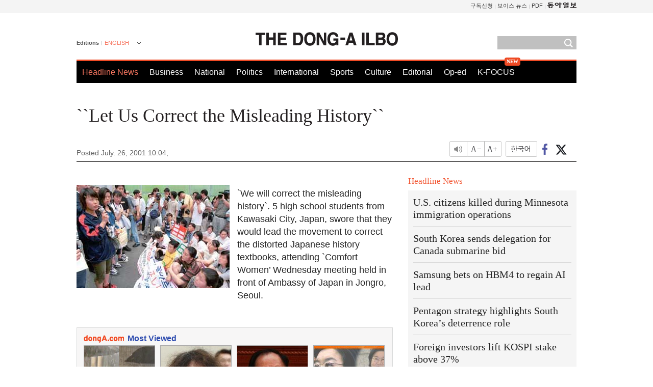

--- FILE ---
content_type: text/html; charset=utf-8
request_url: https://www.google.com/recaptcha/api2/aframe
body_size: 270
content:
<!DOCTYPE HTML><html><head><meta http-equiv="content-type" content="text/html; charset=UTF-8"></head><body><script nonce="xyi2x24PjZMJIXRRFDUR3g">/** Anti-fraud and anti-abuse applications only. See google.com/recaptcha */ try{var clients={'sodar':'https://pagead2.googlesyndication.com/pagead/sodar?'};window.addEventListener("message",function(a){try{if(a.source===window.parent){var b=JSON.parse(a.data);var c=clients[b['id']];if(c){var d=document.createElement('img');d.src=c+b['params']+'&rc='+(localStorage.getItem("rc::a")?sessionStorage.getItem("rc::b"):"");window.document.body.appendChild(d);sessionStorage.setItem("rc::e",parseInt(sessionStorage.getItem("rc::e")||0)+1);localStorage.setItem("rc::h",'1769546113783');}}}catch(b){}});window.parent.postMessage("_grecaptcha_ready", "*");}catch(b){}</script></body></html>

--- FILE ---
content_type: application/javascript; charset=utf-8
request_url: https://fundingchoicesmessages.google.com/f/AGSKWxV7mADn5HtZYVt0Dne070vEFLkGq19fLoMnJOX6zsiSaZc7jszMQH0aISvJ38d2mz4ir8RTZU0BKNw8xkH_LpBMhlQX9iO1CDDrFm9Sso67nd99_NRk6Bcv76oa1_oiMlVPbOjYWwLbM3pwhKXbhlXQY1mOumMzMB3K9f2O88JmFKz0Z9PtXuh9OEdg/_/adtype./ads-sticker2..ga/ads./commercial_horizontal./ucstat.
body_size: -1286
content:
window['d653f128-7547-422f-af8c-e52b4d651b01'] = true;